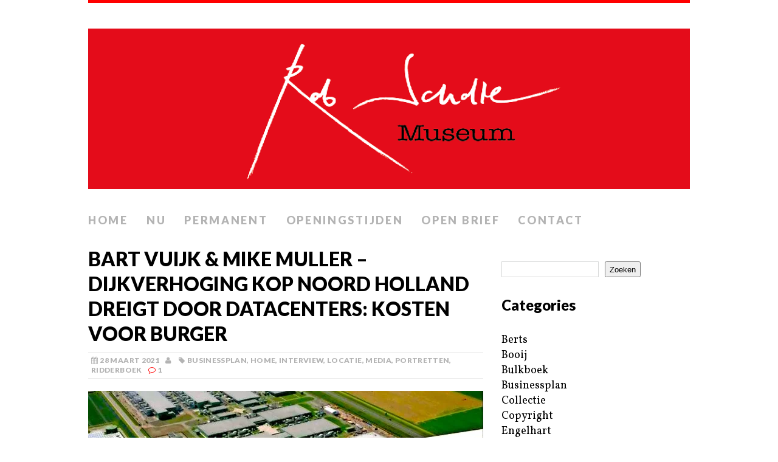

--- FILE ---
content_type: text/html; charset=UTF-8
request_url: https://robscholtemuseum.nl/bart-vuijk-mike-muller-dijkverhoging-kop-noord-holland-dreigt-door-datacenters-kosten-voor-burger/
body_size: 13687
content:
<!DOCTYPE html>
<html class="no-js" lang="nl-NL">
<head>
<meta charset="UTF-8">
<meta name="viewport" content="width=device-width, initial-scale=1.0">
<link rel="profile" href="http://gmpg.org/xfn/11" />
<link rel="pingback" href="https://robscholtemuseum.nl/xmlrpc.php" />
<title>Bart Vuijk &#038; Mike Muller &#8211; Dijkverhoging kop Noord Holland dreigt door datacenters: kosten voor burger &#8211; Rob Scholte Museum</title>
<meta name='robots' content='max-image-preview:large' />
<link rel='dns-prefetch' href='//stats.wp.com' />
<link rel='dns-prefetch' href='//fonts.googleapis.com' />
<link rel='preconnect' href='//c0.wp.com' />
<link rel='preconnect' href='//i0.wp.com' />
<link rel="alternate" type="application/rss+xml" title="Rob Scholte Museum &raquo; feed" href="https://robscholtemuseum.nl/feed/" />
<link rel="alternate" type="application/rss+xml" title="Rob Scholte Museum &raquo; reacties feed" href="https://robscholtemuseum.nl/comments/feed/" />
<link rel="alternate" type="application/rss+xml" title="Rob Scholte Museum &raquo; Bart Vuijk &#038; Mike Muller &#8211; Dijkverhoging kop Noord Holland dreigt door datacenters: kosten voor burger reacties feed" href="https://robscholtemuseum.nl/bart-vuijk-mike-muller-dijkverhoging-kop-noord-holland-dreigt-door-datacenters-kosten-voor-burger/feed/" />
<link rel="alternate" title="oEmbed (JSON)" type="application/json+oembed" href="https://robscholtemuseum.nl/wp-json/oembed/1.0/embed?url=https%3A%2F%2Frobscholtemuseum.nl%2Fbart-vuijk-mike-muller-dijkverhoging-kop-noord-holland-dreigt-door-datacenters-kosten-voor-burger%2F" />
<link rel="alternate" title="oEmbed (XML)" type="text/xml+oembed" href="https://robscholtemuseum.nl/wp-json/oembed/1.0/embed?url=https%3A%2F%2Frobscholtemuseum.nl%2Fbart-vuijk-mike-muller-dijkverhoging-kop-noord-holland-dreigt-door-datacenters-kosten-voor-burger%2F&#038;format=xml" />
<style id='wp-img-auto-sizes-contain-inline-css' type='text/css'>
img:is([sizes=auto i],[sizes^="auto," i]){contain-intrinsic-size:3000px 1500px}
/*# sourceURL=wp-img-auto-sizes-contain-inline-css */
</style>
<style id='wp-emoji-styles-inline-css' type='text/css'>

	img.wp-smiley, img.emoji {
		display: inline !important;
		border: none !important;
		box-shadow: none !important;
		height: 1em !important;
		width: 1em !important;
		margin: 0 0.07em !important;
		vertical-align: -0.1em !important;
		background: none !important;
		padding: 0 !important;
	}
/*# sourceURL=wp-emoji-styles-inline-css */
</style>
<link rel='stylesheet' id='contact-form-7-css' href='https://robscholtemuseum.nl/wp-content/plugins/contact-form-7/includes/css/styles.css?ver=6.1.4' type='text/css' media='all' />
<link rel='stylesheet' id='mh-google-fonts-css' href='//fonts.googleapis.com/css?family=Lato:300italic,300,400italic,400,900|Vollkorn:400,400italic' type='text/css' media='all' />
<link rel='stylesheet' id='mh-font-awesome-css' href='https://robscholtemuseum.nl/wp-content/themes/mh-purity/includes/font-awesome.min.css' type='text/css' media='all' />
<link rel='stylesheet' id='mh-style-css' href='https://robscholtemuseum.nl/wp-content/themes/mh-purity/style.css?ver=1.5.4' type='text/css' media='all' />
<link rel='stylesheet' id='sharedaddy-css' href='https://c0.wp.com/p/jetpack/15.4/modules/sharedaddy/sharing.css' type='text/css' media='all' />
<link rel='stylesheet' id='social-logos-css' href='https://c0.wp.com/p/jetpack/15.4/_inc/social-logos/social-logos.min.css' type='text/css' media='all' />
<script type="text/javascript" src="https://c0.wp.com/c/6.9/wp-includes/js/jquery/jquery.min.js" id="jquery-core-js"></script>
<script type="text/javascript" src="https://c0.wp.com/c/6.9/wp-includes/js/jquery/jquery-migrate.min.js" id="jquery-migrate-js"></script>
<script type="text/javascript" src="https://robscholtemuseum.nl/wp-content/themes/mh-purity/js/scripts.js?ver=6.9" id="mh-scripts-js"></script>
<link rel="https://api.w.org/" href="https://robscholtemuseum.nl/wp-json/" /><link rel="alternate" title="JSON" type="application/json" href="https://robscholtemuseum.nl/wp-json/wp/v2/posts/154992" /><link rel="EditURI" type="application/rsd+xml" title="RSD" href="https://robscholtemuseum.nl/xmlrpc.php?rsd" />
<meta name="generator" content="WordPress 6.9" />
<link rel="canonical" href="https://robscholtemuseum.nl/bart-vuijk-mike-muller-dijkverhoging-kop-noord-holland-dreigt-door-datacenters-kosten-voor-burger/" />
<link rel='shortlink' href='https://robscholtemuseum.nl/?p=154992' />
	<style>img#wpstats{display:none}</style>
		<!--[if lt IE 9]>
<script src="https://robscholtemuseum.nl/wp-content/themes/mh-purity/js/css3-mediaqueries.js"></script>
<![endif]-->

<!-- Jetpack Open Graph Tags -->
<meta property="og:type" content="article" />
<meta property="og:title" content="Bart Vuijk &#038; Mike Muller &#8211; Dijkverhoging kop Noord Holland dreigt door datacenters: kosten voor burger" />
<meta property="og:url" content="https://robscholtemuseum.nl/bart-vuijk-mike-muller-dijkverhoging-kop-noord-holland-dreigt-door-datacenters-kosten-voor-burger/" />
<meta property="og:description" content="Inzet van provincie bij datacenters (foto NHD)Hoogheemraadschap Hollands Noorderkwartier (foto HHNK) Dijkverhoging kop Noord Holland dreigt door datacenters: kosten voor burger Anna Paulowna &amp;#8211…" />
<meta property="article:published_time" content="2021-03-27T23:07:55+00:00" />
<meta property="article:modified_time" content="2021-03-28T19:27:55+00:00" />
<meta property="og:site_name" content="Rob Scholte Museum" />
<meta property="og:image" content="https://i0.wp.com/robscholtemuseum.nl/wp-content/uploads/2021/03/Inzet-van-provincie-bij-datacenters-foto-NHD-scaled.jpg?fit=1200%2C676&#038;ssl=1" />
<meta property="og:image:width" content="1200" />
<meta property="og:image:height" content="676" />
<meta property="og:image:alt" content="" />
<meta property="og:locale" content="nl_NL" />
<meta name="twitter:text:title" content="Bart Vuijk &#038; Mike Muller &#8211; Dijkverhoging kop Noord Holland dreigt door datacenters: kosten voor burger" />
<meta name="twitter:image" content="https://i0.wp.com/robscholtemuseum.nl/wp-content/uploads/2021/03/Inzet-van-provincie-bij-datacenters-foto-NHD-scaled.jpg?fit=1200%2C676&#038;ssl=1&#038;w=640" />
<meta name="twitter:card" content="summary_large_image" />

<!-- End Jetpack Open Graph Tags -->
<style id='wp-block-categories-inline-css' type='text/css'>
.wp-block-categories{box-sizing:border-box}.wp-block-categories.alignleft{margin-right:2em}.wp-block-categories.alignright{margin-left:2em}.wp-block-categories.wp-block-categories-dropdown.aligncenter{text-align:center}.wp-block-categories .wp-block-categories__label{display:block;width:100%}
/*# sourceURL=https://c0.wp.com/c/6.9/wp-includes/blocks/categories/style.min.css */
</style>
<style id='wp-block-heading-inline-css' type='text/css'>
h1:where(.wp-block-heading).has-background,h2:where(.wp-block-heading).has-background,h3:where(.wp-block-heading).has-background,h4:where(.wp-block-heading).has-background,h5:where(.wp-block-heading).has-background,h6:where(.wp-block-heading).has-background{padding:1.25em 2.375em}h1.has-text-align-left[style*=writing-mode]:where([style*=vertical-lr]),h1.has-text-align-right[style*=writing-mode]:where([style*=vertical-rl]),h2.has-text-align-left[style*=writing-mode]:where([style*=vertical-lr]),h2.has-text-align-right[style*=writing-mode]:where([style*=vertical-rl]),h3.has-text-align-left[style*=writing-mode]:where([style*=vertical-lr]),h3.has-text-align-right[style*=writing-mode]:where([style*=vertical-rl]),h4.has-text-align-left[style*=writing-mode]:where([style*=vertical-lr]),h4.has-text-align-right[style*=writing-mode]:where([style*=vertical-rl]),h5.has-text-align-left[style*=writing-mode]:where([style*=vertical-lr]),h5.has-text-align-right[style*=writing-mode]:where([style*=vertical-rl]),h6.has-text-align-left[style*=writing-mode]:where([style*=vertical-lr]),h6.has-text-align-right[style*=writing-mode]:where([style*=vertical-rl]){rotate:180deg}
/*# sourceURL=https://c0.wp.com/c/6.9/wp-includes/blocks/heading/style.min.css */
</style>
<style id='wp-block-image-inline-css' type='text/css'>
.wp-block-image>a,.wp-block-image>figure>a{display:inline-block}.wp-block-image img{box-sizing:border-box;height:auto;max-width:100%;vertical-align:bottom}@media not (prefers-reduced-motion){.wp-block-image img.hide{visibility:hidden}.wp-block-image img.show{animation:show-content-image .4s}}.wp-block-image[style*=border-radius] img,.wp-block-image[style*=border-radius]>a{border-radius:inherit}.wp-block-image.has-custom-border img{box-sizing:border-box}.wp-block-image.aligncenter{text-align:center}.wp-block-image.alignfull>a,.wp-block-image.alignwide>a{width:100%}.wp-block-image.alignfull img,.wp-block-image.alignwide img{height:auto;width:100%}.wp-block-image .aligncenter,.wp-block-image .alignleft,.wp-block-image .alignright,.wp-block-image.aligncenter,.wp-block-image.alignleft,.wp-block-image.alignright{display:table}.wp-block-image .aligncenter>figcaption,.wp-block-image .alignleft>figcaption,.wp-block-image .alignright>figcaption,.wp-block-image.aligncenter>figcaption,.wp-block-image.alignleft>figcaption,.wp-block-image.alignright>figcaption{caption-side:bottom;display:table-caption}.wp-block-image .alignleft{float:left;margin:.5em 1em .5em 0}.wp-block-image .alignright{float:right;margin:.5em 0 .5em 1em}.wp-block-image .aligncenter{margin-left:auto;margin-right:auto}.wp-block-image :where(figcaption){margin-bottom:1em;margin-top:.5em}.wp-block-image.is-style-circle-mask img{border-radius:9999px}@supports ((-webkit-mask-image:none) or (mask-image:none)) or (-webkit-mask-image:none){.wp-block-image.is-style-circle-mask img{border-radius:0;-webkit-mask-image:url('data:image/svg+xml;utf8,<svg viewBox="0 0 100 100" xmlns="http://www.w3.org/2000/svg"><circle cx="50" cy="50" r="50"/></svg>');mask-image:url('data:image/svg+xml;utf8,<svg viewBox="0 0 100 100" xmlns="http://www.w3.org/2000/svg"><circle cx="50" cy="50" r="50"/></svg>');mask-mode:alpha;-webkit-mask-position:center;mask-position:center;-webkit-mask-repeat:no-repeat;mask-repeat:no-repeat;-webkit-mask-size:contain;mask-size:contain}}:root :where(.wp-block-image.is-style-rounded img,.wp-block-image .is-style-rounded img){border-radius:9999px}.wp-block-image figure{margin:0}.wp-lightbox-container{display:flex;flex-direction:column;position:relative}.wp-lightbox-container img{cursor:zoom-in}.wp-lightbox-container img:hover+button{opacity:1}.wp-lightbox-container button{align-items:center;backdrop-filter:blur(16px) saturate(180%);background-color:#5a5a5a40;border:none;border-radius:4px;cursor:zoom-in;display:flex;height:20px;justify-content:center;opacity:0;padding:0;position:absolute;right:16px;text-align:center;top:16px;width:20px;z-index:100}@media not (prefers-reduced-motion){.wp-lightbox-container button{transition:opacity .2s ease}}.wp-lightbox-container button:focus-visible{outline:3px auto #5a5a5a40;outline:3px auto -webkit-focus-ring-color;outline-offset:3px}.wp-lightbox-container button:hover{cursor:pointer;opacity:1}.wp-lightbox-container button:focus{opacity:1}.wp-lightbox-container button:focus,.wp-lightbox-container button:hover,.wp-lightbox-container button:not(:hover):not(:active):not(.has-background){background-color:#5a5a5a40;border:none}.wp-lightbox-overlay{box-sizing:border-box;cursor:zoom-out;height:100vh;left:0;overflow:hidden;position:fixed;top:0;visibility:hidden;width:100%;z-index:100000}.wp-lightbox-overlay .close-button{align-items:center;cursor:pointer;display:flex;justify-content:center;min-height:40px;min-width:40px;padding:0;position:absolute;right:calc(env(safe-area-inset-right) + 16px);top:calc(env(safe-area-inset-top) + 16px);z-index:5000000}.wp-lightbox-overlay .close-button:focus,.wp-lightbox-overlay .close-button:hover,.wp-lightbox-overlay .close-button:not(:hover):not(:active):not(.has-background){background:none;border:none}.wp-lightbox-overlay .lightbox-image-container{height:var(--wp--lightbox-container-height);left:50%;overflow:hidden;position:absolute;top:50%;transform:translate(-50%,-50%);transform-origin:top left;width:var(--wp--lightbox-container-width);z-index:9999999999}.wp-lightbox-overlay .wp-block-image{align-items:center;box-sizing:border-box;display:flex;height:100%;justify-content:center;margin:0;position:relative;transform-origin:0 0;width:100%;z-index:3000000}.wp-lightbox-overlay .wp-block-image img{height:var(--wp--lightbox-image-height);min-height:var(--wp--lightbox-image-height);min-width:var(--wp--lightbox-image-width);width:var(--wp--lightbox-image-width)}.wp-lightbox-overlay .wp-block-image figcaption{display:none}.wp-lightbox-overlay button{background:none;border:none}.wp-lightbox-overlay .scrim{background-color:#fff;height:100%;opacity:.9;position:absolute;width:100%;z-index:2000000}.wp-lightbox-overlay.active{visibility:visible}@media not (prefers-reduced-motion){.wp-lightbox-overlay.active{animation:turn-on-visibility .25s both}.wp-lightbox-overlay.active img{animation:turn-on-visibility .35s both}.wp-lightbox-overlay.show-closing-animation:not(.active){animation:turn-off-visibility .35s both}.wp-lightbox-overlay.show-closing-animation:not(.active) img{animation:turn-off-visibility .25s both}.wp-lightbox-overlay.zoom.active{animation:none;opacity:1;visibility:visible}.wp-lightbox-overlay.zoom.active .lightbox-image-container{animation:lightbox-zoom-in .4s}.wp-lightbox-overlay.zoom.active .lightbox-image-container img{animation:none}.wp-lightbox-overlay.zoom.active .scrim{animation:turn-on-visibility .4s forwards}.wp-lightbox-overlay.zoom.show-closing-animation:not(.active){animation:none}.wp-lightbox-overlay.zoom.show-closing-animation:not(.active) .lightbox-image-container{animation:lightbox-zoom-out .4s}.wp-lightbox-overlay.zoom.show-closing-animation:not(.active) .lightbox-image-container img{animation:none}.wp-lightbox-overlay.zoom.show-closing-animation:not(.active) .scrim{animation:turn-off-visibility .4s forwards}}@keyframes show-content-image{0%{visibility:hidden}99%{visibility:hidden}to{visibility:visible}}@keyframes turn-on-visibility{0%{opacity:0}to{opacity:1}}@keyframes turn-off-visibility{0%{opacity:1;visibility:visible}99%{opacity:0;visibility:visible}to{opacity:0;visibility:hidden}}@keyframes lightbox-zoom-in{0%{transform:translate(calc((-100vw + var(--wp--lightbox-scrollbar-width))/2 + var(--wp--lightbox-initial-left-position)),calc(-50vh + var(--wp--lightbox-initial-top-position))) scale(var(--wp--lightbox-scale))}to{transform:translate(-50%,-50%) scale(1)}}@keyframes lightbox-zoom-out{0%{transform:translate(-50%,-50%) scale(1);visibility:visible}99%{visibility:visible}to{transform:translate(calc((-100vw + var(--wp--lightbox-scrollbar-width))/2 + var(--wp--lightbox-initial-left-position)),calc(-50vh + var(--wp--lightbox-initial-top-position))) scale(var(--wp--lightbox-scale));visibility:hidden}}
/*# sourceURL=https://c0.wp.com/c/6.9/wp-includes/blocks/image/style.min.css */
</style>
<style id='wp-block-search-inline-css' type='text/css'>
.wp-block-search__button{margin-left:10px;word-break:normal}.wp-block-search__button.has-icon{line-height:0}.wp-block-search__button svg{height:1.25em;min-height:24px;min-width:24px;width:1.25em;fill:currentColor;vertical-align:text-bottom}:where(.wp-block-search__button){border:1px solid #ccc;padding:6px 10px}.wp-block-search__inside-wrapper{display:flex;flex:auto;flex-wrap:nowrap;max-width:100%}.wp-block-search__label{width:100%}.wp-block-search.wp-block-search__button-only .wp-block-search__button{box-sizing:border-box;display:flex;flex-shrink:0;justify-content:center;margin-left:0;max-width:100%}.wp-block-search.wp-block-search__button-only .wp-block-search__inside-wrapper{min-width:0!important;transition-property:width}.wp-block-search.wp-block-search__button-only .wp-block-search__input{flex-basis:100%;transition-duration:.3s}.wp-block-search.wp-block-search__button-only.wp-block-search__searchfield-hidden,.wp-block-search.wp-block-search__button-only.wp-block-search__searchfield-hidden .wp-block-search__inside-wrapper{overflow:hidden}.wp-block-search.wp-block-search__button-only.wp-block-search__searchfield-hidden .wp-block-search__input{border-left-width:0!important;border-right-width:0!important;flex-basis:0;flex-grow:0;margin:0;min-width:0!important;padding-left:0!important;padding-right:0!important;width:0!important}:where(.wp-block-search__input){appearance:none;border:1px solid #949494;flex-grow:1;font-family:inherit;font-size:inherit;font-style:inherit;font-weight:inherit;letter-spacing:inherit;line-height:inherit;margin-left:0;margin-right:0;min-width:3rem;padding:8px;text-decoration:unset!important;text-transform:inherit}:where(.wp-block-search__button-inside .wp-block-search__inside-wrapper){background-color:#fff;border:1px solid #949494;box-sizing:border-box;padding:4px}:where(.wp-block-search__button-inside .wp-block-search__inside-wrapper) .wp-block-search__input{border:none;border-radius:0;padding:0 4px}:where(.wp-block-search__button-inside .wp-block-search__inside-wrapper) .wp-block-search__input:focus{outline:none}:where(.wp-block-search__button-inside .wp-block-search__inside-wrapper) :where(.wp-block-search__button){padding:4px 8px}.wp-block-search.aligncenter .wp-block-search__inside-wrapper{margin:auto}.wp-block[data-align=right] .wp-block-search.wp-block-search__button-only .wp-block-search__inside-wrapper{float:right}
/*# sourceURL=https://c0.wp.com/c/6.9/wp-includes/blocks/search/style.min.css */
</style>
<style id='wp-block-group-inline-css' type='text/css'>
.wp-block-group{box-sizing:border-box}:where(.wp-block-group.wp-block-group-is-layout-constrained){position:relative}
/*# sourceURL=https://c0.wp.com/c/6.9/wp-includes/blocks/group/style.min.css */
</style>
<style id='wp-block-paragraph-inline-css' type='text/css'>
.is-small-text{font-size:.875em}.is-regular-text{font-size:1em}.is-large-text{font-size:2.25em}.is-larger-text{font-size:3em}.has-drop-cap:not(:focus):first-letter{float:left;font-size:8.4em;font-style:normal;font-weight:100;line-height:.68;margin:.05em .1em 0 0;text-transform:uppercase}body.rtl .has-drop-cap:not(:focus):first-letter{float:none;margin-left:.1em}p.has-drop-cap.has-background{overflow:hidden}:root :where(p.has-background){padding:1.25em 2.375em}:where(p.has-text-color:not(.has-link-color)) a{color:inherit}p.has-text-align-left[style*="writing-mode:vertical-lr"],p.has-text-align-right[style*="writing-mode:vertical-rl"]{rotate:180deg}
/*# sourceURL=https://c0.wp.com/c/6.9/wp-includes/blocks/paragraph/style.min.css */
</style>
</head>
<body class="wp-singular post-template-default single single-post postid-154992 single-format-standard wp-theme-mh-purity">
<div class="container">
<header class="header-wrap">
	<a href="https://robscholtemuseum.nl/" title="Rob Scholte Museum" rel="home">
<div class="logo-wrap" role="banner">
<img class="header-image" src="https://robscholtemuseum.nl/wp-content/uploads/2024/05/cropped-Header-website-Rob-Scholte-Museum1-1.png" height="275" width="1031" alt="Rob Scholte Museum" />
</div>
</a>
	<nav class="main-nav clearfix">
		<div class="menu-menu-1-container"><ul id="menu-menu-1" class="menu"><li id="menu-item-34" class="menu-item menu-item-type-custom menu-item-object-custom menu-item-home menu-item-34"><a href="https://robscholtemuseum.nl/">Home</a></li>
<li id="menu-item-679" class="menu-item menu-item-type-post_type menu-item-object-page menu-item-679"><a href="https://robscholtemuseum.nl/nu/">Nu</a></li>
<li id="menu-item-678" class="menu-item menu-item-type-post_type menu-item-object-page menu-item-678"><a href="https://robscholtemuseum.nl/permanent/">Permanent</a></li>
<li id="menu-item-36" class="menu-item menu-item-type-post_type menu-item-object-page menu-item-36"><a href="https://robscholtemuseum.nl/openingstijden/">Openingstijden</a></li>
<li id="menu-item-4893" class="menu-item menu-item-type-post_type menu-item-object-page menu-item-4893"><a href="https://robscholtemuseum.nl/teken-open-brief/">Open brief</a></li>
<li id="menu-item-224641" class="menu-item menu-item-type-post_type menu-item-object-page menu-item-224641"><a href="https://robscholtemuseum.nl/contact/">Contact</a></li>
</ul></div>	</nav>
</header><div class="wrapper clearfix">
	<div class="content left"><article class="post-154992 post type-post status-publish format-standard has-post-thumbnail hentry category-businessplan category-home category-interview category-locaties category-media category-portretten category-ridderboek">
	<header class="post-header">
		<h1 class="entry-title">
			Bart Vuijk &#038; Mike Muller &#8211; Dijkverhoging kop Noord Holland dreigt door datacenters: kosten voor burger		</h1>
		<p class="meta post-meta clearfix"><span class="updated meta-date"><i class="fa fa-calendar"></i>28 maart 2021</span><span class="vcard author meta-author"><span class="fn"><i class="fa fa-user"></i></span></span><span class="meta-tags"><i class="fa fa-tag"></i><a href="https://robscholtemuseum.nl/category/businessplan/" rel="category tag">Businessplan</a>, <a href="https://robscholtemuseum.nl/category/home/" rel="category tag">Home</a>, <a href="https://robscholtemuseum.nl/category/interview/" rel="category tag">Interview</a>, <a href="https://robscholtemuseum.nl/category/locaties/" rel="category tag">Locatie</a>, <a href="https://robscholtemuseum.nl/category/media/" rel="category tag">Media</a>, <a href="https://robscholtemuseum.nl/category/portretten/" rel="category tag">Portretten</a>, <a href="https://robscholtemuseum.nl/category/ridderboek/" rel="category tag">Ridderboek</a></span><span class="meta-comments"><i class="fa fa-comment-o"></i>1</span>
</p>
	</header>
		<div class="entry clearfix">
		
<div class="post-thumbnail">
<a href="https://robscholtemuseum.nl/bart-vuijk-mike-muller-dijkverhoging-kop-noord-holland-dreigt-door-datacenters-kosten-voor-burger/inzet-van-provincie-bij-datacenters-foto-nhd/"><img src="https://i0.wp.com/robscholtemuseum.nl/wp-content/uploads/2021/03/Inzet-van-provincie-bij-datacenters-foto-NHD-scaled.jpg?resize=650%2C276&ssl=1" alt="" title="Inzet van provincie bij datacenters (foto NHD)" /></a>
</div>
		<div id="BhZi8jGGn2">
<div class="hmc-e412e077_root">
<header class="hmc-7985d40_headerwrapper">
<h6 data-testid="article-title">Inzet van provincie bij <em>datacenters</em> (foto NHD)<a href="https://i0.wp.com/robscholtemuseum.nl/wp-content/uploads/2021/03/Hoogheemraadschap-Hollands-Noorderkwartier-foto-HHNK.png?ssl=1"><img data-recalc-dims="1" fetchpriority="high" decoding="async" class="alignnone wp-image-155001" src="https://i0.wp.com/robscholtemuseum.nl/wp-content/uploads/2021/03/Hoogheemraadschap-Hollands-Noorderkwartier-foto-HHNK.png?resize=650%2C296&#038;ssl=1" alt="" width="650" height="296" /></a><em>Hoogheemraadschap Hollands Noorderkwartier</em> (foto HHNK)</h6>
<h1 class="hmc-7985d40_headertitle" data-testid="article-title">Dijkverhoging kop Noord Holland dreigt door <em>datacenters</em>: kosten voor burger</h1>
</header>
<div class="hmc-a0cb7e00_root" data-testid="article-dateline">Anna Paulowna &#8211; Door de plaatsing van <em>datacenters</em> van <em>tech</em> reuzen in diep gelegen polders dreigen dijken in de kop van Noord Holland in de toekomst te moeten worden opgehoogd. Belastingbetalers draaien dan op voor die kosten, blijkt uit een brief van de <em>Provincie Noord Holland</em>.</div>
<div class="hmc-c8c6ae40_root subscribers-content" data-auth-body="article" data-testid="article-body">
<p>De gemeente Hollands Kroon legde een rode loper uit voor mega <em>datacenters</em> van internationale techbedrijven. <em>Wethouders</em> Theo Meskers (<em>VVD</em>) en Theo Groot (<em>CDA</em>) willen op 170 hectare grond nog vijf kolossen in de Wieringermeer polder laten verrijzen. De <em>Provincie</em> heeft daar zorgen over, onder meer vanwege het energie en drinkwater verbruik.</p>
<p>Met de komst van <em>datacenters</em> zijn astronomische bedragen gemoeid. In 2019 maakte <em>Google</em> bijvoorbeeld bekend een miljard euro te investeren in twee<em> datacenters</em>. <em>Microsoft</em> communiceerde eerder al, dat in één <em>mega datacenter</em> twee miljard euro werd gestoken.</p>
<p>Gemeentebestuurders verwelkomden de t<em>ech</em> partijen, onder meer door miljoenen aan<em> leges</em>, die Hollands Kroon ontving. Hierdoor waren bezuinigingen niet nodig.</p>
<h2 class="hmc-a2d030a0_root" data-testid="article-subhead">Verhoging</h2>
<p>Uit de brief van het <em>Provincie</em> bestuur, verzonden aan Hollands Kroon en Provinciale Staten, blijkt dat een addertje onder het gras zit.</p>
<p>„<em>De plaatsing van <span style="text-decoration: underline;">datacenters</span> verhoogt de economische waarde van een gebied, dat onder zeeniveau</em> (zo’n zes meter, redactie)<em> ligt, wat kan leiden tot een verdere verhoging van dijken, wat wordt gefinancierd door belastingbetalers</em>”, zo waarschuwen<em> Provincie</em> bestuurders.</p>
<p>Om vast te stellen of de huidige dijkbescherming nog voldoet, wordt een wettelijke veiligheidsnorm gehanteerd. Voor de Wieringermeer is die nu aanzienlijk lager dan voor de rest van Noord Holland.</p>
<p>Deze wordt gebaseerd op de kans op slachtoffers in een gebied en de waarde van alle economische bedrijvigheid, verduidelijkt een <em>Provincie</em> woordvoerder. „<em>Nieuwe economische waarden, zoals <span style="text-decoration: underline;">datacenters</span>, in een gebied, dat beschermd wordt door een primaire en of regionale waterkering kunnen effect hebben op de hoogte van de veiligheidsnorm</em>.”</p>
<h2 class="hmc-a2d030a0_root" data-testid="article-subhead">Betalen</h2>
<p>Daarnaast worden iedere twaalf jaar bestaande waterkeringen getoetst. Dit wordt gedaan op basis van de <em>WOZ</em> (<span class="aCOpRe">staat voor wet <em>Waardering Onroerende Zaken</em>) </span>waarden en de waarden van het grondgebruik en infrastructuur. „<em>Toekomstige <span style="text-decoration: underline;">datacentra</span> worden om die reden meegenomen in volgende toetsronden, als ze daadwerkelijk gebouwd en in functie zijn.”</em></p>
<p>Het provinciebestuur wijst er op, dat belastingbetalers de dijkaanpassingen moeten betalen als blijk,t dat de veiligheidsnormen omhoog moeten. Dat is wettelijk zo bepaald. „<em>In dat geval moeten deze waterkeringen verbeterd of versterkt worden. De kosten komen terecht bij een <span style="text-decoration: underline;">Waterschap</span> en via de <span style="text-decoration: underline;">Waterschapsbelasting</span> bij de bedrijven en inwoner</em>s.”</p>
<p>Prof Dr Frans Klijn van <em>Deltares</em>, autoriteit op het gebied van <em>Waterveiligheid</em>, vindt dat er op nationaal niveau gesproken moet worden over dit thema. „<em>Ga er maar van uit, dat de zeespiegel nog wel even blijft stijgen. Dan kun je je afvragen, of het voor de lange termijn wenselijk is om te investeren in grootschalige industrie in gebieden, die flink onder zeeniveau liggen</em>.”</p>
<h2 class="hmc-a2d030a0_root" data-testid="article-subhead">Mammoet tanker</h2>
<p>Hij vindt het terecht, dat de <em>Provincie</em> hier aandacht voor vraagt. „<em>Het zou zo maar kunnen, dat er aanvullende maatregelen moeten worden genomen. Je kunt natuurlijk heel lang technisch wel grenzen verleggen, maar ik zeg vaak: bij een mammoettanker moet je tijdig bijsturen als je de koers wilt verleggen. Al decennia wordt er voor gepleit om niet grootschalig te bouwen in deze gebieden, maar intussen gebeurt het toch</em>.”</p>
<p>Het <em>Hoogheemraadschap Hollands Noorderkwartier</em> zegt, dat een normverhoging en nieuwe dijkversterking „<em>op dit moment niet aan de orde is</em>.”</p>
<h2 class="hmc-a2d030a0_root" data-testid="article-subhead">Overstromingsrisico</h2>
<p><em>Hoogheemraadschap Hollands Noorderkwartier</em> meldt, dat ook aan de datacenters is gevraagd maatregelen te nemen. „<em>Het beschermingsniveau en de overstromingsrisico’s, zoals die gelden, zijn destijds besproken met vertegenwoordigers van de <span style="text-decoration: underline;">datacenters</span>. In algemene zin zal <span style="text-decoration: underline;">Hoogheemraadschap Hollands Noorderkwartier</span> in geval bij ’<span style="text-decoration: underline;">plannen van derden</span>’ bedrijven adviseren om zelf ook maatregelen te treffen om de gevolgen van overstromingen verder te beperken</em>.”</p>
<p>Mochten toch versterkingen nodig zijn, worden de kosten geschat op vijf tot 15 miljoen euro per kilometer dijk, aldus eerdere ramingen. Of dat hier ook geldt, is nog onduidelijk omdat de waterkeringen eerst getoetst moeten worden. „<em>Op basis daarvan kunnen pas de kosten van eventuele dijkversterkingen berekend worden</em>”, aldus de Provincie woordvoerder.</p>
<p><strong>Lees ook</strong><br />
<a href="https://www.noordhollandsdagblad.nl/cnt/DMF20210326_58983312" target="_blank" rel="noopener">Live uitzending vanuit Den Oever met Dijkstra en Evenblij over <em>datacenters</em> in de Noordkop</a><br />
<a href="https://www.noordhollandsdagblad.nl/cnt/DMF20210325_54903463" target="_blank" rel="noopener">Kaartje met meer <em>datacenters</em> dan bij<em> GroenLinks</em> bekend is, is niet actueel. Gaat om een ambtelijke verkenning, aldus Hollands Kroon</a><br />
<a href="https://www.noordhollandsdagblad.nl/cnt/DMF20210324_24738181" target="_blank" rel="noopener">Komt de drinkwater voorziening in gevaar door <em>datacenters</em>? De <em>PvdA</em> in de <em>Tweede Kamer</em> wil tekst en uitleg van de <em>Minister</em></a><br />
<a href="https://www.noordhollandsdagblad.nl/cnt/DMF20210318_27995355" target="_blank" rel="noopener">Wethouder Theo Meskers van Hollands Kroon had zijn enthousiasme <em>’misschien wat moeten temperen</em>.’ Hij houdt echter geloof in het benutten van <em>datacenter</em> restwarmte</a><br />
<a href="https://www.noordhollandsdagblad.nl/cnt/DMF20210318_1782825" target="_blank" rel="noopener"><em>Datacenters</em> brengen levering drinkwater Noord Holland in gevaar, gebruikt koelwater gaat vervuild het milieu in</a><br />
<a href="https://www.noordhollandsdagblad.nl/cnt/DMF20210315_73352123" target="_blank" rel="noopener">Wethouder Theo Meskers van Hollands Kroon noemde restwarmte benutting in 2014 ’<em>fabeltje van de pers</em>’. Een jaar later presenteerde hij het juist als een belangrijk voordeel van <em>datacenters</em></a><br />
<a href="https://www.noordhollandsdagblad.nl/cnt/DMF20210305_63990104" target="_blank" rel="noopener">Misleidend verhaal gemeentebestuur Hollands Kroon plaveide de weg voor<em> datacenters</em> <em>Microsoft</em> en Google</a></p>
<p data-testid="article-subhead">Helderse Courant, 8 maart 2021,  17:19</p>
<p><a href="https://www.noordhollandsdagblad.nl/cnt/DMF20210328_4209917" target="_blank" rel="noopener">https://www.noordhollandsdagblad.nl/cnt/DMF20210328_4209917</a></p>
<p><strong>Meer informatie</strong><br />
<a href="https://robscholtemuseum.nl/?s=Theo+Meskers" target="_blank" rel="noopener">https://robscholtemuseum.nl/?s=Theo+Meskers</a><br />
<a href="https://robscholtemuseum.nl/?s=Theo+Groot" target="_blank" rel="noopener">https://robscholtemuseum.nl/?s=Theo+Groot</a><br />
<a href="https://robscholtemuseum.nl/?s=Agriport" target="_blank" rel="noopener noreferrer">https://robscholtemuseum.nl/?s=Agriport</a><br />
<a href="https://robscholtemuseum.nl/?s=Datacenter" target="_blank" rel="noopener noreferrer">https://robscholtemuseum.nl/?s=Datacenter</a><br />
<a href="https://robscholtemuseum.nl/?s=Hollands+Kroon" target="_blank" rel="noopener noreferrer">https://robscholtemuseum.nl/?s=Hollands+Kroon</a><br />
<a href="https://robscholtemuseum.nl/?s=Hollands+Kroon" target="_blank" rel="noopener noreferrer">https://robscholtemuseum.nl/?s=Wieringermeer</a><br />
<a href="https://robscholtemuseum.nl/?s=Microsoft" target="_blank" rel="noopener noreferrer">https://robscholtemuseum.nl/?s=Microsoft</a><br />
<a href="https://robscholtemuseum.nl/?s=Google" target="_blank" rel="noopener">https://robscholtemuseum.nl/?s=Google</a></p>
</div>
</div>
</div>
<div class="sharedaddy sd-sharing-enabled"><div class="robots-nocontent sd-block sd-social sd-social-icon-text sd-sharing"><h3 class="sd-title">Dit delen:</h3><div class="sd-content"><ul><li class="share-facebook"><a rel="nofollow noopener noreferrer"
				data-shared="sharing-facebook-154992"
				class="share-facebook sd-button share-icon"
				href="https://robscholtemuseum.nl/bart-vuijk-mike-muller-dijkverhoging-kop-noord-holland-dreigt-door-datacenters-kosten-voor-burger/?share=facebook"
				target="_blank"
				aria-labelledby="sharing-facebook-154992"
				>
				<span id="sharing-facebook-154992" hidden>Klik om te delen op Facebook (Opent in een nieuw venster)</span>
				<span>Facebook</span>
			</a></li><li class="share-x"><a rel="nofollow noopener noreferrer"
				data-shared="sharing-x-154992"
				class="share-x sd-button share-icon"
				href="https://robscholtemuseum.nl/bart-vuijk-mike-muller-dijkverhoging-kop-noord-holland-dreigt-door-datacenters-kosten-voor-burger/?share=x"
				target="_blank"
				aria-labelledby="sharing-x-154992"
				>
				<span id="sharing-x-154992" hidden>Klik om te delen op X (Opent in een nieuw venster)</span>
				<span>X</span>
			</a></li><li class="share-end"></li></ul></div></div></div>	</div>
    	</article>		<h4 class="widget-title">
			1 Comment		</h4>
		<ol class="commentlist">
					<li class="comment even thread-even depth-1" id="li-comment-68906">
			<div id="comment-68906">
				<div class="vcard clearfix">
					<img alt='' src='https://secure.gravatar.com/avatar/32361f65ef79e72e7a45bc14d6a49b97c098ec1fe9f3a0452ae22fba4718d11f?s=60&#038;d=mm&#038;r=g' srcset='https://secure.gravatar.com/avatar/32361f65ef79e72e7a45bc14d6a49b97c098ec1fe9f3a0452ae22fba4718d11f?s=120&#038;d=mm&#038;r=g 2x' class='avatar avatar-60 photo' height='60' width='60' decoding='async'/>					<span class="comment-author"><a href="http://www.l.kerseboom.nl" class="url" rel="ugc external nofollow">Leo Kerseboom</a></span>
					<a class="comment-time meta" href="https://robscholtemuseum.nl/bart-vuijk-mike-muller-dijkverhoging-kop-noord-holland-dreigt-door-datacenters-kosten-voor-burger/#comment-68906">28 maart 2021 op 11:41 PM</a><br>
					<div class="comment-reply">
											<a rel="nofollow" class="comment-reply-link" href="https://robscholtemuseum.nl/bart-vuijk-mike-muller-dijkverhoging-kop-noord-holland-dreigt-door-datacenters-kosten-voor-burger/?replytocom=68906#respond" data-commentid="68906" data-postid="154992" data-belowelement="comment-68906" data-respondelement="respond" data-replyto="Antwoord op Leo Kerseboom" aria-label="Antwoord op Leo Kerseboom">Beantwoorden</a>																</div>
				</div>
								<div class="comment-text">
					<p>Laat Datacenters dijkverhoging betalen ? Is toch logisch ?</p>
				</div>
			</div></li><!-- #comment-## -->
		</ol>	<div id="respond" class="comment-respond">
		<h3 id="reply-title" class="comment-reply-title">Plaats een reactie <small><a rel="nofollow" id="cancel-comment-reply-link" href="/bart-vuijk-mike-muller-dijkverhoging-kop-noord-holland-dreigt-door-datacenters-kosten-voor-burger/#respond" style="display:none;">Reactie annuleren</a></small></h3><form action="https://robscholtemuseum.nl/wp-comments-post.php" method="post" id="commentform" class="comment-form"><p class="comment-notes">Uw e-mailadres wordt niet gepubliceerd.</p><p class="comment-form-comment"><label for="comment">Reactie</label><br/><textarea id="comment" name="comment" cols="45" rows="5" aria-required="true"></textarea></p><p class="comment-form-author"><label for="author">Naam</label><span class="required">*</span><br/><input id="author" name="author" type="text" value="" size="30" aria-required='true' /></p>
<p class="comment-form-email"><label for="email">Email</label><span class="required">*</span><br/><input id="email" name="email" type="text" value="" size="30" aria-required='true' /></p>
<p class="comment-form-url"><label for="url">Website</label><br/><input id="url" name="url" type="text" value="" size="30" /></p>
<p class="comment-form-cookies-consent"><input id="wp-comment-cookies-consent" name="wp-comment-cookies-consent" type="checkbox" value="yes" /><label for="wp-comment-cookies-consent">Save my name, email, and website in this browser for the next time I comment.</label></p>
<p class="form-submit"><input name="submit" type="submit" id="submit" class="submit" value="Reactie plaatsen" /> <input type='hidden' name='comment_post_ID' value='154992' id='comment_post_ID' />
<input type='hidden' name='comment_parent' id='comment_parent' value='0' />
</p><p style="display: none;"><input type="hidden" id="akismet_comment_nonce" name="akismet_comment_nonce" value="a87a26c539" /></p><p style="display: none !important;" class="akismet-fields-container" data-prefix="ak_"><label>&#916;<textarea name="ak_hp_textarea" cols="45" rows="8" maxlength="100"></textarea></label><input type="hidden" id="ak_js_1" name="ak_js" value="52"/><script>document.getElementById( "ak_js_1" ).setAttribute( "value", ( new Date() ).getTime() );</script></p></form>	</div><!-- #respond -->
		</div>
	<aside class="sidebar sb-right">
	<div id="block-18" class="sb-widget widget_block widget_search"><form role="search" method="get" action="https://robscholtemuseum.nl/" class="wp-block-search__button-outside wp-block-search__text-button wp-block-search"    ><label class="wp-block-search__label" for="wp-block-search__input-1" ><br></label><div class="wp-block-search__inside-wrapper" ><input class="wp-block-search__input" id="wp-block-search__input-1" placeholder="" value="" type="search" name="s" required /><button aria-label="Zoeken" class="wp-block-search__button wp-element-button" type="submit" >Zoeken</button></div></form></div><div id="block-6" class="sb-widget widget_block">
<div class="wp-block-group"><div class="wp-block-group__inner-container is-layout-flow wp-block-group-is-layout-flow">
<h2 class="wp-block-heading">Categories</h2>



<p></p>
</div></div>
</div><div id="block-21" class="sb-widget widget_block">
<div class="wp-block-group"><div class="wp-block-group__inner-container is-layout-flow wp-block-group-is-layout-flow"><ul class="wp-block-categories-list wp-block-categories">	<li class="cat-item cat-item-37"><a href="https://robscholtemuseum.nl/category/berts/">Berts</a>
</li>
	<li class="cat-item cat-item-35"><a href="https://robscholtemuseum.nl/category/booij/">Booij</a>
</li>
	<li class="cat-item cat-item-27"><a href="https://robscholtemuseum.nl/category/bulkboek/">Bulkboek</a>
</li>
	<li class="cat-item cat-item-8"><a href="https://robscholtemuseum.nl/category/businessplan/">Businessplan</a>
</li>
	<li class="cat-item cat-item-15"><a href="https://robscholtemuseum.nl/category/collectie/">Collectie</a>
</li>
	<li class="cat-item cat-item-19"><a href="https://robscholtemuseum.nl/category/copyright/">Copyright</a>
</li>
	<li class="cat-item cat-item-14"><a href="https://robscholtemuseum.nl/category/engelhart/">Engelhart</a>
</li>
	<li class="cat-item cat-item-22"><a href="https://robscholtemuseum.nl/category/gimmick/">Gimmick</a>
</li>
	<li class="cat-item cat-item-11"><a href="https://robscholtemuseum.nl/category/glossy/">Glossy</a>
</li>
	<li class="cat-item cat-item-32"><a href="https://robscholtemuseum.nl/category/haerynck/">Haerynck</a>
</li>
	<li class="cat-item cat-item-29"><a href="https://robscholtemuseum.nl/category/hendriks/">Hendriks</a>
</li>
	<li class="cat-item cat-item-1"><a href="https://robscholtemuseum.nl/category/home/">Home</a>
</li>
	<li class="cat-item cat-item-10"><a href="https://robscholtemuseum.nl/category/huis-ten-bosch/">Huis Ten Bosch</a>
</li>
	<li class="cat-item cat-item-24"><a href="https://robscholtemuseum.nl/category/interview/">Interview</a>
</li>
	<li class="cat-item cat-item-28"><a href="https://robscholtemuseum.nl/category/knippenberg/">Knippenberg</a>
</li>
	<li class="cat-item cat-item-12"><a href="https://robscholtemuseum.nl/category/little-delft-street/">Little Delft Street</a>
</li>
	<li class="cat-item cat-item-20"><a href="https://robscholtemuseum.nl/category/locaties/">Locatie</a>
</li>
	<li class="cat-item cat-item-9"><a href="https://robscholtemuseum.nl/category/media/">Media</a>
</li>
	<li class="cat-item cat-item-31"><a href="https://robscholtemuseum.nl/category/mercurius/">Mercurius</a>
</li>
	<li class="cat-item cat-item-39"><a href="https://robscholtemuseum.nl/category/millenium/">Millenium</a>
</li>
	<li class="cat-item cat-item-33"><a href="https://robscholtemuseum.nl/category/nihot/">Nihot</a>
</li>
	<li class="cat-item cat-item-36"><a href="https://robscholtemuseum.nl/category/northe/">Northe</a>
</li>
	<li class="cat-item cat-item-25"><a href="https://robscholtemuseum.nl/category/plus/">Plus</a>
</li>
	<li class="cat-item cat-item-16"><a href="https://robscholtemuseum.nl/category/portretten/">Portretten</a>
</li>
	<li class="cat-item cat-item-13"><a href="https://robscholtemuseum.nl/category/ridderboek/">Ridderboek</a>
</li>
	<li class="cat-item cat-item-21"><a href="https://robscholtemuseum.nl/category/samson/">Samson</a>
</li>
	<li class="cat-item cat-item-26"><a href="https://robscholtemuseum.nl/category/sluijters/">Sluijters</a>
</li>
	<li class="cat-item cat-item-6"><a href="https://robscholtemuseum.nl/category/the-hope-and-optimism-portfolio/">The Hope &amp; Optimism Portfolio</a>
</li>
	<li class="cat-item cat-item-18"><a href="https://robscholtemuseum.nl/category/the-young-lions/">The Young Lions</a>
</li>
	<li class="cat-item cat-item-30"><a href="https://robscholtemuseum.nl/category/vaandrager/">Vaandrager</a>
</li>
	<li class="cat-item cat-item-23"><a href="https://robscholtemuseum.nl/category/van-gogh/">Van Gogh</a>
</li>
	<li class="cat-item cat-item-34"><a href="https://robscholtemuseum.nl/category/vermeer-lagerveld/">Vermeer-Lagerveld</a>
</li>
	<li class="cat-item cat-item-17"><a href="https://robscholtemuseum.nl/category/video/">Video</a>
</li>
	<li class="cat-item cat-item-40"><a href="https://robscholtemuseum.nl/category/zuesse/">Zuesse</a>
</li>
</ul></div></div>
</div><div id="block-10" class="sb-widget widget_block"><p><a href="https://twitter.com/RSMuseum"><img decoding="async" border="0" src="https:\\robscholtemuseum.nl\bekijkopX.png"></a></p></div><div id="block-16" class="sb-widget widget_block widget_media_image">
<figure class="wp-block-image size-full"><a href="https://www.facebook.com/robscholtemuseum"><img loading="lazy" decoding="async" width="735" height="581" src="https://robscholtemuseum.nl/wp-content/uploads/2024/05/facebookrob-1-1.png" alt="" class="wp-image-353608" srcset="https://i0.wp.com/robscholtemuseum.nl/wp-content/uploads/2024/05/facebookrob-1-1.png?w=735&amp;ssl=1 735w, https://i0.wp.com/robscholtemuseum.nl/wp-content/uploads/2024/05/facebookrob-1-1.png?resize=300%2C237&amp;ssl=1 300w" sizes="auto, (max-width: 735px) 100vw, 735px" /></a></figure>
</div></aside></div>
<div class="copyright-wrap">
	<p class="copyright">Rob Scholte Museum</p>
</div>
</div>
<script type="speculationrules">
{"prefetch":[{"source":"document","where":{"and":[{"href_matches":"/*"},{"not":{"href_matches":["/wp-*.php","/wp-admin/*","/wp-content/uploads/*","/wp-content/*","/wp-content/plugins/*","/wp-content/themes/mh-purity/*","/*\\?(.+)"]}},{"not":{"selector_matches":"a[rel~=\"nofollow\"]"}},{"not":{"selector_matches":".no-prefetch, .no-prefetch a"}}]},"eagerness":"conservative"}]}
</script>

	<script type="text/javascript">
		window.WPCOM_sharing_counts = {"https://robscholtemuseum.nl/bart-vuijk-mike-muller-dijkverhoging-kop-noord-holland-dreigt-door-datacenters-kosten-voor-burger/":154992};
	</script>
				<script type="text/javascript" src="https://c0.wp.com/c/6.9/wp-includes/js/dist/hooks.min.js" id="wp-hooks-js"></script>
<script type="text/javascript" src="https://c0.wp.com/c/6.9/wp-includes/js/dist/i18n.min.js" id="wp-i18n-js"></script>
<script type="text/javascript" id="wp-i18n-js-after">
/* <![CDATA[ */
wp.i18n.setLocaleData( { 'text direction\u0004ltr': [ 'ltr' ] } );
//# sourceURL=wp-i18n-js-after
/* ]]> */
</script>
<script type="text/javascript" src="https://robscholtemuseum.nl/wp-content/plugins/contact-form-7/includes/swv/js/index.js?ver=6.1.4" id="swv-js"></script>
<script type="text/javascript" id="contact-form-7-js-translations">
/* <![CDATA[ */
( function( domain, translations ) {
	var localeData = translations.locale_data[ domain ] || translations.locale_data.messages;
	localeData[""].domain = domain;
	wp.i18n.setLocaleData( localeData, domain );
} )( "contact-form-7", {"translation-revision-date":"2025-11-30 09:13:36+0000","generator":"GlotPress\/4.0.3","domain":"messages","locale_data":{"messages":{"":{"domain":"messages","plural-forms":"nplurals=2; plural=n != 1;","lang":"nl"},"This contact form is placed in the wrong place.":["Dit contactformulier staat op de verkeerde plek."],"Error:":["Fout:"]}},"comment":{"reference":"includes\/js\/index.js"}} );
//# sourceURL=contact-form-7-js-translations
/* ]]> */
</script>
<script type="text/javascript" id="contact-form-7-js-before">
/* <![CDATA[ */
var wpcf7 = {
    "api": {
        "root": "https:\/\/robscholtemuseum.nl\/wp-json\/",
        "namespace": "contact-form-7\/v1"
    }
};
//# sourceURL=contact-form-7-js-before
/* ]]> */
</script>
<script type="text/javascript" src="https://robscholtemuseum.nl/wp-content/plugins/contact-form-7/includes/js/index.js?ver=6.1.4" id="contact-form-7-js"></script>
<script type="text/javascript" src="https://c0.wp.com/c/6.9/wp-includes/js/comment-reply.min.js" id="comment-reply-js" async="async" data-wp-strategy="async" fetchpriority="low"></script>
<script type="text/javascript" id="jetpack-stats-js-before">
/* <![CDATA[ */
_stq = window._stq || [];
_stq.push([ "view", {"v":"ext","blog":"77400767","post":"154992","tz":"1","srv":"robscholtemuseum.nl","j":"1:15.4"} ]);
_stq.push([ "clickTrackerInit", "77400767", "154992" ]);
//# sourceURL=jetpack-stats-js-before
/* ]]> */
</script>
<script type="text/javascript" src="https://stats.wp.com/e-202603.js" id="jetpack-stats-js" defer="defer" data-wp-strategy="defer"></script>
<script defer type="text/javascript" src="https://robscholtemuseum.nl/wp-content/plugins/akismet/_inc/akismet-frontend.js?ver=1762976031" id="akismet-frontend-js"></script>
<script type="text/javascript" id="sharing-js-js-extra">
/* <![CDATA[ */
var sharing_js_options = {"lang":"en","counts":"1","is_stats_active":"1"};
//# sourceURL=sharing-js-js-extra
/* ]]> */
</script>
<script type="text/javascript" src="https://c0.wp.com/p/jetpack/15.4/_inc/build/sharedaddy/sharing.min.js" id="sharing-js-js"></script>
<script type="text/javascript" id="sharing-js-js-after">
/* <![CDATA[ */
var windowOpen;
			( function () {
				function matches( el, sel ) {
					return !! (
						el.matches && el.matches( sel ) ||
						el.msMatchesSelector && el.msMatchesSelector( sel )
					);
				}

				document.body.addEventListener( 'click', function ( event ) {
					if ( ! event.target ) {
						return;
					}

					var el;
					if ( matches( event.target, 'a.share-facebook' ) ) {
						el = event.target;
					} else if ( event.target.parentNode && matches( event.target.parentNode, 'a.share-facebook' ) ) {
						el = event.target.parentNode;
					}

					if ( el ) {
						event.preventDefault();

						// If there's another sharing window open, close it.
						if ( typeof windowOpen !== 'undefined' ) {
							windowOpen.close();
						}
						windowOpen = window.open( el.getAttribute( 'href' ), 'wpcomfacebook', 'menubar=1,resizable=1,width=600,height=400' );
						return false;
					}
				} );
			} )();
var windowOpen;
			( function () {
				function matches( el, sel ) {
					return !! (
						el.matches && el.matches( sel ) ||
						el.msMatchesSelector && el.msMatchesSelector( sel )
					);
				}

				document.body.addEventListener( 'click', function ( event ) {
					if ( ! event.target ) {
						return;
					}

					var el;
					if ( matches( event.target, 'a.share-x' ) ) {
						el = event.target;
					} else if ( event.target.parentNode && matches( event.target.parentNode, 'a.share-x' ) ) {
						el = event.target.parentNode;
					}

					if ( el ) {
						event.preventDefault();

						// If there's another sharing window open, close it.
						if ( typeof windowOpen !== 'undefined' ) {
							windowOpen.close();
						}
						windowOpen = window.open( el.getAttribute( 'href' ), 'wpcomx', 'menubar=1,resizable=1,width=600,height=350' );
						return false;
					}
				} );
			} )();
//# sourceURL=sharing-js-js-after
/* ]]> */
</script>
<script id="wp-emoji-settings" type="application/json">
{"baseUrl":"https://s.w.org/images/core/emoji/17.0.2/72x72/","ext":".png","svgUrl":"https://s.w.org/images/core/emoji/17.0.2/svg/","svgExt":".svg","source":{"concatemoji":"https://robscholtemuseum.nl/wp-includes/js/wp-emoji-release.min.js?ver=6.9"}}
</script>
<script type="module">
/* <![CDATA[ */
/*! This file is auto-generated */
const a=JSON.parse(document.getElementById("wp-emoji-settings").textContent),o=(window._wpemojiSettings=a,"wpEmojiSettingsSupports"),s=["flag","emoji"];function i(e){try{var t={supportTests:e,timestamp:(new Date).valueOf()};sessionStorage.setItem(o,JSON.stringify(t))}catch(e){}}function c(e,t,n){e.clearRect(0,0,e.canvas.width,e.canvas.height),e.fillText(t,0,0);t=new Uint32Array(e.getImageData(0,0,e.canvas.width,e.canvas.height).data);e.clearRect(0,0,e.canvas.width,e.canvas.height),e.fillText(n,0,0);const a=new Uint32Array(e.getImageData(0,0,e.canvas.width,e.canvas.height).data);return t.every((e,t)=>e===a[t])}function p(e,t){e.clearRect(0,0,e.canvas.width,e.canvas.height),e.fillText(t,0,0);var n=e.getImageData(16,16,1,1);for(let e=0;e<n.data.length;e++)if(0!==n.data[e])return!1;return!0}function u(e,t,n,a){switch(t){case"flag":return n(e,"\ud83c\udff3\ufe0f\u200d\u26a7\ufe0f","\ud83c\udff3\ufe0f\u200b\u26a7\ufe0f")?!1:!n(e,"\ud83c\udde8\ud83c\uddf6","\ud83c\udde8\u200b\ud83c\uddf6")&&!n(e,"\ud83c\udff4\udb40\udc67\udb40\udc62\udb40\udc65\udb40\udc6e\udb40\udc67\udb40\udc7f","\ud83c\udff4\u200b\udb40\udc67\u200b\udb40\udc62\u200b\udb40\udc65\u200b\udb40\udc6e\u200b\udb40\udc67\u200b\udb40\udc7f");case"emoji":return!a(e,"\ud83e\u1fac8")}return!1}function f(e,t,n,a){let r;const o=(r="undefined"!=typeof WorkerGlobalScope&&self instanceof WorkerGlobalScope?new OffscreenCanvas(300,150):document.createElement("canvas")).getContext("2d",{willReadFrequently:!0}),s=(o.textBaseline="top",o.font="600 32px Arial",{});return e.forEach(e=>{s[e]=t(o,e,n,a)}),s}function r(e){var t=document.createElement("script");t.src=e,t.defer=!0,document.head.appendChild(t)}a.supports={everything:!0,everythingExceptFlag:!0},new Promise(t=>{let n=function(){try{var e=JSON.parse(sessionStorage.getItem(o));if("object"==typeof e&&"number"==typeof e.timestamp&&(new Date).valueOf()<e.timestamp+604800&&"object"==typeof e.supportTests)return e.supportTests}catch(e){}return null}();if(!n){if("undefined"!=typeof Worker&&"undefined"!=typeof OffscreenCanvas&&"undefined"!=typeof URL&&URL.createObjectURL&&"undefined"!=typeof Blob)try{var e="postMessage("+f.toString()+"("+[JSON.stringify(s),u.toString(),c.toString(),p.toString()].join(",")+"));",a=new Blob([e],{type:"text/javascript"});const r=new Worker(URL.createObjectURL(a),{name:"wpTestEmojiSupports"});return void(r.onmessage=e=>{i(n=e.data),r.terminate(),t(n)})}catch(e){}i(n=f(s,u,c,p))}t(n)}).then(e=>{for(const n in e)a.supports[n]=e[n],a.supports.everything=a.supports.everything&&a.supports[n],"flag"!==n&&(a.supports.everythingExceptFlag=a.supports.everythingExceptFlag&&a.supports[n]);var t;a.supports.everythingExceptFlag=a.supports.everythingExceptFlag&&!a.supports.flag,a.supports.everything||((t=a.source||{}).concatemoji?r(t.concatemoji):t.wpemoji&&t.twemoji&&(r(t.twemoji),r(t.wpemoji)))});
//# sourceURL=https://robscholtemuseum.nl/wp-includes/js/wp-emoji-loader.min.js
/* ]]> */
</script>
</body>
</html><!--
Performance optimized by Redis Object Cache. Learn more: https://wprediscache.com

Opgehaald 1231 objecten (325 KB) van Redis gebruikt PhpRedis (v6.3.0).
-->
